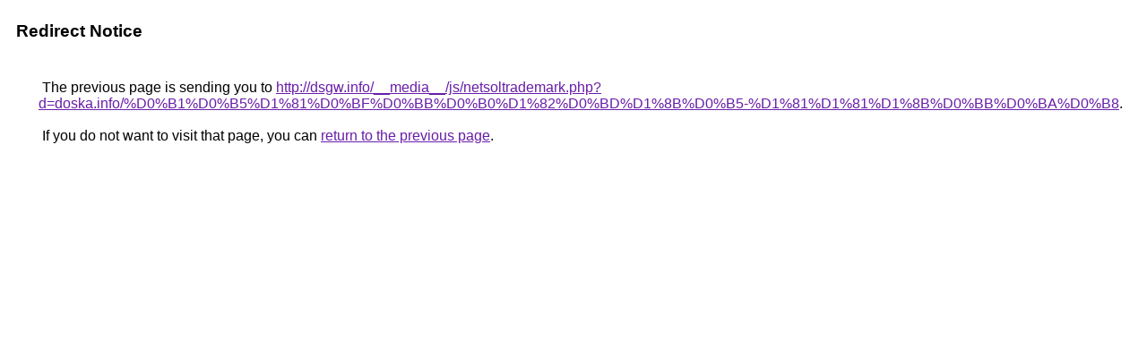

--- FILE ---
content_type: text/html; charset=UTF-8
request_url: http://clients1.google.ie/url?q=http://dsgw.info/__media__/js/netsoltrademark.php?d=doska.info%2F%D0%B1%D0%B5%D1%81%D0%BF%D0%BB%D0%B0%D1%82%D0%BD%D1%8B%D0%B5-%D1%81%D1%81%D1%8B%D0%BB%D0%BA%D0%B8
body_size: 901
content:
<html lang="en"><head><meta http-equiv="Content-Type" content="text/html; charset=UTF-8"><title>Redirect Notice</title><style>body,div,a{font-family:Roboto,Arial,sans-serif}body{background-color:var(--xhUGwc);margin-top:3px}div{color:var(--YLNNHc)}a:link{color:#681da8}a:visited{color:#681da8}a:active{color:#ea4335}div.mymGo{border-top:1px solid var(--gS5jXb);border-bottom:1px solid var(--gS5jXb);background:var(--aYn2S);margin-top:1em;width:100%}div.aXgaGb{padding:0.5em 0;margin-left:10px}div.fTk7vd{margin-left:35px;margin-top:35px}</style></head><body><div class="mymGo"><div class="aXgaGb"><font style="font-size:larger"><b>Redirect Notice</b></font></div></div><div class="fTk7vd">&nbsp;The previous page is sending you to <a href="http://dsgw.info/__media__/js/netsoltrademark.php?d=doska.info/%D0%B1%D0%B5%D1%81%D0%BF%D0%BB%D0%B0%D1%82%D0%BD%D1%8B%D0%B5-%D1%81%D1%81%D1%8B%D0%BB%D0%BA%D0%B8">http://dsgw.info/__media__/js/netsoltrademark.php?d=doska.info/%D0%B1%D0%B5%D1%81%D0%BF%D0%BB%D0%B0%D1%82%D0%BD%D1%8B%D0%B5-%D1%81%D1%81%D1%8B%D0%BB%D0%BA%D0%B8</a>.<br><br>&nbsp;If you do not want to visit that page, you can <a href="#" id="tsuid_gHlwadmcDa2n5NoPppff6QQ_1">return to the previous page</a>.<script nonce="ayFS2FqdVly9RTxSgLbyvw">(function(){var id='tsuid_gHlwadmcDa2n5NoPppff6QQ_1';(function(){document.getElementById(id).onclick=function(){window.history.back();return!1};}).call(this);})();(function(){var id='tsuid_gHlwadmcDa2n5NoPppff6QQ_1';var ct='originlink';var oi='unauthorizedredirect';(function(){document.getElementById(id).onmousedown=function(){var b=document&&document.referrer,a="encodeURIComponent"in window?encodeURIComponent:escape,c="";b&&(c=a(b));(new Image).src="/url?sa=T&url="+c+"&oi="+a(oi)+"&ct="+a(ct);return!1};}).call(this);})();</script><br><br><br></div></body></html>